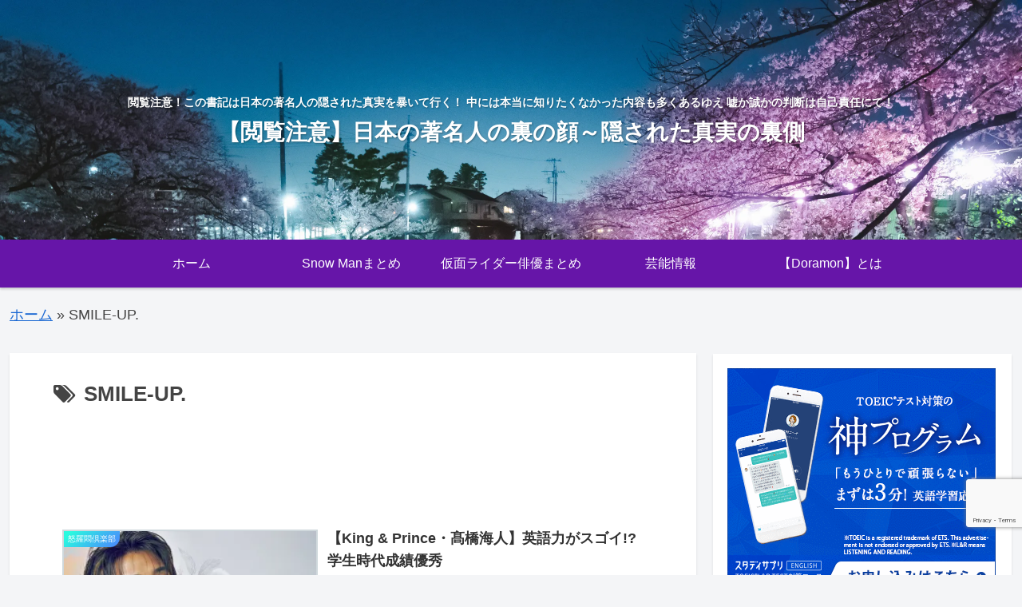

--- FILE ---
content_type: text/html; charset=utf-8
request_url: https://www.google.com/recaptcha/api2/anchor?ar=1&k=6LeE0A0jAAAAACQPPRpaLUbCAhHh2JS61PHkW6aa&co=aHR0cHM6Ly9kb3JhbW9ueHguY29tOjQ0Mw..&hl=en&v=PoyoqOPhxBO7pBk68S4YbpHZ&size=invisible&anchor-ms=20000&execute-ms=30000&cb=ethxe8dm4vub
body_size: 48685
content:
<!DOCTYPE HTML><html dir="ltr" lang="en"><head><meta http-equiv="Content-Type" content="text/html; charset=UTF-8">
<meta http-equiv="X-UA-Compatible" content="IE=edge">
<title>reCAPTCHA</title>
<style type="text/css">
/* cyrillic-ext */
@font-face {
  font-family: 'Roboto';
  font-style: normal;
  font-weight: 400;
  font-stretch: 100%;
  src: url(//fonts.gstatic.com/s/roboto/v48/KFO7CnqEu92Fr1ME7kSn66aGLdTylUAMa3GUBHMdazTgWw.woff2) format('woff2');
  unicode-range: U+0460-052F, U+1C80-1C8A, U+20B4, U+2DE0-2DFF, U+A640-A69F, U+FE2E-FE2F;
}
/* cyrillic */
@font-face {
  font-family: 'Roboto';
  font-style: normal;
  font-weight: 400;
  font-stretch: 100%;
  src: url(//fonts.gstatic.com/s/roboto/v48/KFO7CnqEu92Fr1ME7kSn66aGLdTylUAMa3iUBHMdazTgWw.woff2) format('woff2');
  unicode-range: U+0301, U+0400-045F, U+0490-0491, U+04B0-04B1, U+2116;
}
/* greek-ext */
@font-face {
  font-family: 'Roboto';
  font-style: normal;
  font-weight: 400;
  font-stretch: 100%;
  src: url(//fonts.gstatic.com/s/roboto/v48/KFO7CnqEu92Fr1ME7kSn66aGLdTylUAMa3CUBHMdazTgWw.woff2) format('woff2');
  unicode-range: U+1F00-1FFF;
}
/* greek */
@font-face {
  font-family: 'Roboto';
  font-style: normal;
  font-weight: 400;
  font-stretch: 100%;
  src: url(//fonts.gstatic.com/s/roboto/v48/KFO7CnqEu92Fr1ME7kSn66aGLdTylUAMa3-UBHMdazTgWw.woff2) format('woff2');
  unicode-range: U+0370-0377, U+037A-037F, U+0384-038A, U+038C, U+038E-03A1, U+03A3-03FF;
}
/* math */
@font-face {
  font-family: 'Roboto';
  font-style: normal;
  font-weight: 400;
  font-stretch: 100%;
  src: url(//fonts.gstatic.com/s/roboto/v48/KFO7CnqEu92Fr1ME7kSn66aGLdTylUAMawCUBHMdazTgWw.woff2) format('woff2');
  unicode-range: U+0302-0303, U+0305, U+0307-0308, U+0310, U+0312, U+0315, U+031A, U+0326-0327, U+032C, U+032F-0330, U+0332-0333, U+0338, U+033A, U+0346, U+034D, U+0391-03A1, U+03A3-03A9, U+03B1-03C9, U+03D1, U+03D5-03D6, U+03F0-03F1, U+03F4-03F5, U+2016-2017, U+2034-2038, U+203C, U+2040, U+2043, U+2047, U+2050, U+2057, U+205F, U+2070-2071, U+2074-208E, U+2090-209C, U+20D0-20DC, U+20E1, U+20E5-20EF, U+2100-2112, U+2114-2115, U+2117-2121, U+2123-214F, U+2190, U+2192, U+2194-21AE, U+21B0-21E5, U+21F1-21F2, U+21F4-2211, U+2213-2214, U+2216-22FF, U+2308-230B, U+2310, U+2319, U+231C-2321, U+2336-237A, U+237C, U+2395, U+239B-23B7, U+23D0, U+23DC-23E1, U+2474-2475, U+25AF, U+25B3, U+25B7, U+25BD, U+25C1, U+25CA, U+25CC, U+25FB, U+266D-266F, U+27C0-27FF, U+2900-2AFF, U+2B0E-2B11, U+2B30-2B4C, U+2BFE, U+3030, U+FF5B, U+FF5D, U+1D400-1D7FF, U+1EE00-1EEFF;
}
/* symbols */
@font-face {
  font-family: 'Roboto';
  font-style: normal;
  font-weight: 400;
  font-stretch: 100%;
  src: url(//fonts.gstatic.com/s/roboto/v48/KFO7CnqEu92Fr1ME7kSn66aGLdTylUAMaxKUBHMdazTgWw.woff2) format('woff2');
  unicode-range: U+0001-000C, U+000E-001F, U+007F-009F, U+20DD-20E0, U+20E2-20E4, U+2150-218F, U+2190, U+2192, U+2194-2199, U+21AF, U+21E6-21F0, U+21F3, U+2218-2219, U+2299, U+22C4-22C6, U+2300-243F, U+2440-244A, U+2460-24FF, U+25A0-27BF, U+2800-28FF, U+2921-2922, U+2981, U+29BF, U+29EB, U+2B00-2BFF, U+4DC0-4DFF, U+FFF9-FFFB, U+10140-1018E, U+10190-1019C, U+101A0, U+101D0-101FD, U+102E0-102FB, U+10E60-10E7E, U+1D2C0-1D2D3, U+1D2E0-1D37F, U+1F000-1F0FF, U+1F100-1F1AD, U+1F1E6-1F1FF, U+1F30D-1F30F, U+1F315, U+1F31C, U+1F31E, U+1F320-1F32C, U+1F336, U+1F378, U+1F37D, U+1F382, U+1F393-1F39F, U+1F3A7-1F3A8, U+1F3AC-1F3AF, U+1F3C2, U+1F3C4-1F3C6, U+1F3CA-1F3CE, U+1F3D4-1F3E0, U+1F3ED, U+1F3F1-1F3F3, U+1F3F5-1F3F7, U+1F408, U+1F415, U+1F41F, U+1F426, U+1F43F, U+1F441-1F442, U+1F444, U+1F446-1F449, U+1F44C-1F44E, U+1F453, U+1F46A, U+1F47D, U+1F4A3, U+1F4B0, U+1F4B3, U+1F4B9, U+1F4BB, U+1F4BF, U+1F4C8-1F4CB, U+1F4D6, U+1F4DA, U+1F4DF, U+1F4E3-1F4E6, U+1F4EA-1F4ED, U+1F4F7, U+1F4F9-1F4FB, U+1F4FD-1F4FE, U+1F503, U+1F507-1F50B, U+1F50D, U+1F512-1F513, U+1F53E-1F54A, U+1F54F-1F5FA, U+1F610, U+1F650-1F67F, U+1F687, U+1F68D, U+1F691, U+1F694, U+1F698, U+1F6AD, U+1F6B2, U+1F6B9-1F6BA, U+1F6BC, U+1F6C6-1F6CF, U+1F6D3-1F6D7, U+1F6E0-1F6EA, U+1F6F0-1F6F3, U+1F6F7-1F6FC, U+1F700-1F7FF, U+1F800-1F80B, U+1F810-1F847, U+1F850-1F859, U+1F860-1F887, U+1F890-1F8AD, U+1F8B0-1F8BB, U+1F8C0-1F8C1, U+1F900-1F90B, U+1F93B, U+1F946, U+1F984, U+1F996, U+1F9E9, U+1FA00-1FA6F, U+1FA70-1FA7C, U+1FA80-1FA89, U+1FA8F-1FAC6, U+1FACE-1FADC, U+1FADF-1FAE9, U+1FAF0-1FAF8, U+1FB00-1FBFF;
}
/* vietnamese */
@font-face {
  font-family: 'Roboto';
  font-style: normal;
  font-weight: 400;
  font-stretch: 100%;
  src: url(//fonts.gstatic.com/s/roboto/v48/KFO7CnqEu92Fr1ME7kSn66aGLdTylUAMa3OUBHMdazTgWw.woff2) format('woff2');
  unicode-range: U+0102-0103, U+0110-0111, U+0128-0129, U+0168-0169, U+01A0-01A1, U+01AF-01B0, U+0300-0301, U+0303-0304, U+0308-0309, U+0323, U+0329, U+1EA0-1EF9, U+20AB;
}
/* latin-ext */
@font-face {
  font-family: 'Roboto';
  font-style: normal;
  font-weight: 400;
  font-stretch: 100%;
  src: url(//fonts.gstatic.com/s/roboto/v48/KFO7CnqEu92Fr1ME7kSn66aGLdTylUAMa3KUBHMdazTgWw.woff2) format('woff2');
  unicode-range: U+0100-02BA, U+02BD-02C5, U+02C7-02CC, U+02CE-02D7, U+02DD-02FF, U+0304, U+0308, U+0329, U+1D00-1DBF, U+1E00-1E9F, U+1EF2-1EFF, U+2020, U+20A0-20AB, U+20AD-20C0, U+2113, U+2C60-2C7F, U+A720-A7FF;
}
/* latin */
@font-face {
  font-family: 'Roboto';
  font-style: normal;
  font-weight: 400;
  font-stretch: 100%;
  src: url(//fonts.gstatic.com/s/roboto/v48/KFO7CnqEu92Fr1ME7kSn66aGLdTylUAMa3yUBHMdazQ.woff2) format('woff2');
  unicode-range: U+0000-00FF, U+0131, U+0152-0153, U+02BB-02BC, U+02C6, U+02DA, U+02DC, U+0304, U+0308, U+0329, U+2000-206F, U+20AC, U+2122, U+2191, U+2193, U+2212, U+2215, U+FEFF, U+FFFD;
}
/* cyrillic-ext */
@font-face {
  font-family: 'Roboto';
  font-style: normal;
  font-weight: 500;
  font-stretch: 100%;
  src: url(//fonts.gstatic.com/s/roboto/v48/KFO7CnqEu92Fr1ME7kSn66aGLdTylUAMa3GUBHMdazTgWw.woff2) format('woff2');
  unicode-range: U+0460-052F, U+1C80-1C8A, U+20B4, U+2DE0-2DFF, U+A640-A69F, U+FE2E-FE2F;
}
/* cyrillic */
@font-face {
  font-family: 'Roboto';
  font-style: normal;
  font-weight: 500;
  font-stretch: 100%;
  src: url(//fonts.gstatic.com/s/roboto/v48/KFO7CnqEu92Fr1ME7kSn66aGLdTylUAMa3iUBHMdazTgWw.woff2) format('woff2');
  unicode-range: U+0301, U+0400-045F, U+0490-0491, U+04B0-04B1, U+2116;
}
/* greek-ext */
@font-face {
  font-family: 'Roboto';
  font-style: normal;
  font-weight: 500;
  font-stretch: 100%;
  src: url(//fonts.gstatic.com/s/roboto/v48/KFO7CnqEu92Fr1ME7kSn66aGLdTylUAMa3CUBHMdazTgWw.woff2) format('woff2');
  unicode-range: U+1F00-1FFF;
}
/* greek */
@font-face {
  font-family: 'Roboto';
  font-style: normal;
  font-weight: 500;
  font-stretch: 100%;
  src: url(//fonts.gstatic.com/s/roboto/v48/KFO7CnqEu92Fr1ME7kSn66aGLdTylUAMa3-UBHMdazTgWw.woff2) format('woff2');
  unicode-range: U+0370-0377, U+037A-037F, U+0384-038A, U+038C, U+038E-03A1, U+03A3-03FF;
}
/* math */
@font-face {
  font-family: 'Roboto';
  font-style: normal;
  font-weight: 500;
  font-stretch: 100%;
  src: url(//fonts.gstatic.com/s/roboto/v48/KFO7CnqEu92Fr1ME7kSn66aGLdTylUAMawCUBHMdazTgWw.woff2) format('woff2');
  unicode-range: U+0302-0303, U+0305, U+0307-0308, U+0310, U+0312, U+0315, U+031A, U+0326-0327, U+032C, U+032F-0330, U+0332-0333, U+0338, U+033A, U+0346, U+034D, U+0391-03A1, U+03A3-03A9, U+03B1-03C9, U+03D1, U+03D5-03D6, U+03F0-03F1, U+03F4-03F5, U+2016-2017, U+2034-2038, U+203C, U+2040, U+2043, U+2047, U+2050, U+2057, U+205F, U+2070-2071, U+2074-208E, U+2090-209C, U+20D0-20DC, U+20E1, U+20E5-20EF, U+2100-2112, U+2114-2115, U+2117-2121, U+2123-214F, U+2190, U+2192, U+2194-21AE, U+21B0-21E5, U+21F1-21F2, U+21F4-2211, U+2213-2214, U+2216-22FF, U+2308-230B, U+2310, U+2319, U+231C-2321, U+2336-237A, U+237C, U+2395, U+239B-23B7, U+23D0, U+23DC-23E1, U+2474-2475, U+25AF, U+25B3, U+25B7, U+25BD, U+25C1, U+25CA, U+25CC, U+25FB, U+266D-266F, U+27C0-27FF, U+2900-2AFF, U+2B0E-2B11, U+2B30-2B4C, U+2BFE, U+3030, U+FF5B, U+FF5D, U+1D400-1D7FF, U+1EE00-1EEFF;
}
/* symbols */
@font-face {
  font-family: 'Roboto';
  font-style: normal;
  font-weight: 500;
  font-stretch: 100%;
  src: url(//fonts.gstatic.com/s/roboto/v48/KFO7CnqEu92Fr1ME7kSn66aGLdTylUAMaxKUBHMdazTgWw.woff2) format('woff2');
  unicode-range: U+0001-000C, U+000E-001F, U+007F-009F, U+20DD-20E0, U+20E2-20E4, U+2150-218F, U+2190, U+2192, U+2194-2199, U+21AF, U+21E6-21F0, U+21F3, U+2218-2219, U+2299, U+22C4-22C6, U+2300-243F, U+2440-244A, U+2460-24FF, U+25A0-27BF, U+2800-28FF, U+2921-2922, U+2981, U+29BF, U+29EB, U+2B00-2BFF, U+4DC0-4DFF, U+FFF9-FFFB, U+10140-1018E, U+10190-1019C, U+101A0, U+101D0-101FD, U+102E0-102FB, U+10E60-10E7E, U+1D2C0-1D2D3, U+1D2E0-1D37F, U+1F000-1F0FF, U+1F100-1F1AD, U+1F1E6-1F1FF, U+1F30D-1F30F, U+1F315, U+1F31C, U+1F31E, U+1F320-1F32C, U+1F336, U+1F378, U+1F37D, U+1F382, U+1F393-1F39F, U+1F3A7-1F3A8, U+1F3AC-1F3AF, U+1F3C2, U+1F3C4-1F3C6, U+1F3CA-1F3CE, U+1F3D4-1F3E0, U+1F3ED, U+1F3F1-1F3F3, U+1F3F5-1F3F7, U+1F408, U+1F415, U+1F41F, U+1F426, U+1F43F, U+1F441-1F442, U+1F444, U+1F446-1F449, U+1F44C-1F44E, U+1F453, U+1F46A, U+1F47D, U+1F4A3, U+1F4B0, U+1F4B3, U+1F4B9, U+1F4BB, U+1F4BF, U+1F4C8-1F4CB, U+1F4D6, U+1F4DA, U+1F4DF, U+1F4E3-1F4E6, U+1F4EA-1F4ED, U+1F4F7, U+1F4F9-1F4FB, U+1F4FD-1F4FE, U+1F503, U+1F507-1F50B, U+1F50D, U+1F512-1F513, U+1F53E-1F54A, U+1F54F-1F5FA, U+1F610, U+1F650-1F67F, U+1F687, U+1F68D, U+1F691, U+1F694, U+1F698, U+1F6AD, U+1F6B2, U+1F6B9-1F6BA, U+1F6BC, U+1F6C6-1F6CF, U+1F6D3-1F6D7, U+1F6E0-1F6EA, U+1F6F0-1F6F3, U+1F6F7-1F6FC, U+1F700-1F7FF, U+1F800-1F80B, U+1F810-1F847, U+1F850-1F859, U+1F860-1F887, U+1F890-1F8AD, U+1F8B0-1F8BB, U+1F8C0-1F8C1, U+1F900-1F90B, U+1F93B, U+1F946, U+1F984, U+1F996, U+1F9E9, U+1FA00-1FA6F, U+1FA70-1FA7C, U+1FA80-1FA89, U+1FA8F-1FAC6, U+1FACE-1FADC, U+1FADF-1FAE9, U+1FAF0-1FAF8, U+1FB00-1FBFF;
}
/* vietnamese */
@font-face {
  font-family: 'Roboto';
  font-style: normal;
  font-weight: 500;
  font-stretch: 100%;
  src: url(//fonts.gstatic.com/s/roboto/v48/KFO7CnqEu92Fr1ME7kSn66aGLdTylUAMa3OUBHMdazTgWw.woff2) format('woff2');
  unicode-range: U+0102-0103, U+0110-0111, U+0128-0129, U+0168-0169, U+01A0-01A1, U+01AF-01B0, U+0300-0301, U+0303-0304, U+0308-0309, U+0323, U+0329, U+1EA0-1EF9, U+20AB;
}
/* latin-ext */
@font-face {
  font-family: 'Roboto';
  font-style: normal;
  font-weight: 500;
  font-stretch: 100%;
  src: url(//fonts.gstatic.com/s/roboto/v48/KFO7CnqEu92Fr1ME7kSn66aGLdTylUAMa3KUBHMdazTgWw.woff2) format('woff2');
  unicode-range: U+0100-02BA, U+02BD-02C5, U+02C7-02CC, U+02CE-02D7, U+02DD-02FF, U+0304, U+0308, U+0329, U+1D00-1DBF, U+1E00-1E9F, U+1EF2-1EFF, U+2020, U+20A0-20AB, U+20AD-20C0, U+2113, U+2C60-2C7F, U+A720-A7FF;
}
/* latin */
@font-face {
  font-family: 'Roboto';
  font-style: normal;
  font-weight: 500;
  font-stretch: 100%;
  src: url(//fonts.gstatic.com/s/roboto/v48/KFO7CnqEu92Fr1ME7kSn66aGLdTylUAMa3yUBHMdazQ.woff2) format('woff2');
  unicode-range: U+0000-00FF, U+0131, U+0152-0153, U+02BB-02BC, U+02C6, U+02DA, U+02DC, U+0304, U+0308, U+0329, U+2000-206F, U+20AC, U+2122, U+2191, U+2193, U+2212, U+2215, U+FEFF, U+FFFD;
}
/* cyrillic-ext */
@font-face {
  font-family: 'Roboto';
  font-style: normal;
  font-weight: 900;
  font-stretch: 100%;
  src: url(//fonts.gstatic.com/s/roboto/v48/KFO7CnqEu92Fr1ME7kSn66aGLdTylUAMa3GUBHMdazTgWw.woff2) format('woff2');
  unicode-range: U+0460-052F, U+1C80-1C8A, U+20B4, U+2DE0-2DFF, U+A640-A69F, U+FE2E-FE2F;
}
/* cyrillic */
@font-face {
  font-family: 'Roboto';
  font-style: normal;
  font-weight: 900;
  font-stretch: 100%;
  src: url(//fonts.gstatic.com/s/roboto/v48/KFO7CnqEu92Fr1ME7kSn66aGLdTylUAMa3iUBHMdazTgWw.woff2) format('woff2');
  unicode-range: U+0301, U+0400-045F, U+0490-0491, U+04B0-04B1, U+2116;
}
/* greek-ext */
@font-face {
  font-family: 'Roboto';
  font-style: normal;
  font-weight: 900;
  font-stretch: 100%;
  src: url(//fonts.gstatic.com/s/roboto/v48/KFO7CnqEu92Fr1ME7kSn66aGLdTylUAMa3CUBHMdazTgWw.woff2) format('woff2');
  unicode-range: U+1F00-1FFF;
}
/* greek */
@font-face {
  font-family: 'Roboto';
  font-style: normal;
  font-weight: 900;
  font-stretch: 100%;
  src: url(//fonts.gstatic.com/s/roboto/v48/KFO7CnqEu92Fr1ME7kSn66aGLdTylUAMa3-UBHMdazTgWw.woff2) format('woff2');
  unicode-range: U+0370-0377, U+037A-037F, U+0384-038A, U+038C, U+038E-03A1, U+03A3-03FF;
}
/* math */
@font-face {
  font-family: 'Roboto';
  font-style: normal;
  font-weight: 900;
  font-stretch: 100%;
  src: url(//fonts.gstatic.com/s/roboto/v48/KFO7CnqEu92Fr1ME7kSn66aGLdTylUAMawCUBHMdazTgWw.woff2) format('woff2');
  unicode-range: U+0302-0303, U+0305, U+0307-0308, U+0310, U+0312, U+0315, U+031A, U+0326-0327, U+032C, U+032F-0330, U+0332-0333, U+0338, U+033A, U+0346, U+034D, U+0391-03A1, U+03A3-03A9, U+03B1-03C9, U+03D1, U+03D5-03D6, U+03F0-03F1, U+03F4-03F5, U+2016-2017, U+2034-2038, U+203C, U+2040, U+2043, U+2047, U+2050, U+2057, U+205F, U+2070-2071, U+2074-208E, U+2090-209C, U+20D0-20DC, U+20E1, U+20E5-20EF, U+2100-2112, U+2114-2115, U+2117-2121, U+2123-214F, U+2190, U+2192, U+2194-21AE, U+21B0-21E5, U+21F1-21F2, U+21F4-2211, U+2213-2214, U+2216-22FF, U+2308-230B, U+2310, U+2319, U+231C-2321, U+2336-237A, U+237C, U+2395, U+239B-23B7, U+23D0, U+23DC-23E1, U+2474-2475, U+25AF, U+25B3, U+25B7, U+25BD, U+25C1, U+25CA, U+25CC, U+25FB, U+266D-266F, U+27C0-27FF, U+2900-2AFF, U+2B0E-2B11, U+2B30-2B4C, U+2BFE, U+3030, U+FF5B, U+FF5D, U+1D400-1D7FF, U+1EE00-1EEFF;
}
/* symbols */
@font-face {
  font-family: 'Roboto';
  font-style: normal;
  font-weight: 900;
  font-stretch: 100%;
  src: url(//fonts.gstatic.com/s/roboto/v48/KFO7CnqEu92Fr1ME7kSn66aGLdTylUAMaxKUBHMdazTgWw.woff2) format('woff2');
  unicode-range: U+0001-000C, U+000E-001F, U+007F-009F, U+20DD-20E0, U+20E2-20E4, U+2150-218F, U+2190, U+2192, U+2194-2199, U+21AF, U+21E6-21F0, U+21F3, U+2218-2219, U+2299, U+22C4-22C6, U+2300-243F, U+2440-244A, U+2460-24FF, U+25A0-27BF, U+2800-28FF, U+2921-2922, U+2981, U+29BF, U+29EB, U+2B00-2BFF, U+4DC0-4DFF, U+FFF9-FFFB, U+10140-1018E, U+10190-1019C, U+101A0, U+101D0-101FD, U+102E0-102FB, U+10E60-10E7E, U+1D2C0-1D2D3, U+1D2E0-1D37F, U+1F000-1F0FF, U+1F100-1F1AD, U+1F1E6-1F1FF, U+1F30D-1F30F, U+1F315, U+1F31C, U+1F31E, U+1F320-1F32C, U+1F336, U+1F378, U+1F37D, U+1F382, U+1F393-1F39F, U+1F3A7-1F3A8, U+1F3AC-1F3AF, U+1F3C2, U+1F3C4-1F3C6, U+1F3CA-1F3CE, U+1F3D4-1F3E0, U+1F3ED, U+1F3F1-1F3F3, U+1F3F5-1F3F7, U+1F408, U+1F415, U+1F41F, U+1F426, U+1F43F, U+1F441-1F442, U+1F444, U+1F446-1F449, U+1F44C-1F44E, U+1F453, U+1F46A, U+1F47D, U+1F4A3, U+1F4B0, U+1F4B3, U+1F4B9, U+1F4BB, U+1F4BF, U+1F4C8-1F4CB, U+1F4D6, U+1F4DA, U+1F4DF, U+1F4E3-1F4E6, U+1F4EA-1F4ED, U+1F4F7, U+1F4F9-1F4FB, U+1F4FD-1F4FE, U+1F503, U+1F507-1F50B, U+1F50D, U+1F512-1F513, U+1F53E-1F54A, U+1F54F-1F5FA, U+1F610, U+1F650-1F67F, U+1F687, U+1F68D, U+1F691, U+1F694, U+1F698, U+1F6AD, U+1F6B2, U+1F6B9-1F6BA, U+1F6BC, U+1F6C6-1F6CF, U+1F6D3-1F6D7, U+1F6E0-1F6EA, U+1F6F0-1F6F3, U+1F6F7-1F6FC, U+1F700-1F7FF, U+1F800-1F80B, U+1F810-1F847, U+1F850-1F859, U+1F860-1F887, U+1F890-1F8AD, U+1F8B0-1F8BB, U+1F8C0-1F8C1, U+1F900-1F90B, U+1F93B, U+1F946, U+1F984, U+1F996, U+1F9E9, U+1FA00-1FA6F, U+1FA70-1FA7C, U+1FA80-1FA89, U+1FA8F-1FAC6, U+1FACE-1FADC, U+1FADF-1FAE9, U+1FAF0-1FAF8, U+1FB00-1FBFF;
}
/* vietnamese */
@font-face {
  font-family: 'Roboto';
  font-style: normal;
  font-weight: 900;
  font-stretch: 100%;
  src: url(//fonts.gstatic.com/s/roboto/v48/KFO7CnqEu92Fr1ME7kSn66aGLdTylUAMa3OUBHMdazTgWw.woff2) format('woff2');
  unicode-range: U+0102-0103, U+0110-0111, U+0128-0129, U+0168-0169, U+01A0-01A1, U+01AF-01B0, U+0300-0301, U+0303-0304, U+0308-0309, U+0323, U+0329, U+1EA0-1EF9, U+20AB;
}
/* latin-ext */
@font-face {
  font-family: 'Roboto';
  font-style: normal;
  font-weight: 900;
  font-stretch: 100%;
  src: url(//fonts.gstatic.com/s/roboto/v48/KFO7CnqEu92Fr1ME7kSn66aGLdTylUAMa3KUBHMdazTgWw.woff2) format('woff2');
  unicode-range: U+0100-02BA, U+02BD-02C5, U+02C7-02CC, U+02CE-02D7, U+02DD-02FF, U+0304, U+0308, U+0329, U+1D00-1DBF, U+1E00-1E9F, U+1EF2-1EFF, U+2020, U+20A0-20AB, U+20AD-20C0, U+2113, U+2C60-2C7F, U+A720-A7FF;
}
/* latin */
@font-face {
  font-family: 'Roboto';
  font-style: normal;
  font-weight: 900;
  font-stretch: 100%;
  src: url(//fonts.gstatic.com/s/roboto/v48/KFO7CnqEu92Fr1ME7kSn66aGLdTylUAMa3yUBHMdazQ.woff2) format('woff2');
  unicode-range: U+0000-00FF, U+0131, U+0152-0153, U+02BB-02BC, U+02C6, U+02DA, U+02DC, U+0304, U+0308, U+0329, U+2000-206F, U+20AC, U+2122, U+2191, U+2193, U+2212, U+2215, U+FEFF, U+FFFD;
}

</style>
<link rel="stylesheet" type="text/css" href="https://www.gstatic.com/recaptcha/releases/PoyoqOPhxBO7pBk68S4YbpHZ/styles__ltr.css">
<script nonce="4MbQAw9xhXEw-t4riCJquw" type="text/javascript">window['__recaptcha_api'] = 'https://www.google.com/recaptcha/api2/';</script>
<script type="text/javascript" src="https://www.gstatic.com/recaptcha/releases/PoyoqOPhxBO7pBk68S4YbpHZ/recaptcha__en.js" nonce="4MbQAw9xhXEw-t4riCJquw">
      
    </script></head>
<body><div id="rc-anchor-alert" class="rc-anchor-alert"></div>
<input type="hidden" id="recaptcha-token" value="[base64]">
<script type="text/javascript" nonce="4MbQAw9xhXEw-t4riCJquw">
      recaptcha.anchor.Main.init("[\x22ainput\x22,[\x22bgdata\x22,\x22\x22,\[base64]/[base64]/[base64]/[base64]/[base64]/[base64]/[base64]/[base64]/[base64]/[base64]\\u003d\x22,\[base64]\\u003d\\u003d\x22,\x22w5Epw6xkw6LCocOBwq84w5LCkcKHwqnDjcK7EMOew7oTQWhmVsKpQmnCvmzCnwjDl8Kwc0AxwqtEw6UTw73Chjpfw6XCsMKmwrctE8Ojwq/DpBMrwoR2dXnCkGgKw5xWGCJURyXDkBtbN0thw5dHw5Jzw6HCg8OFw7fDpmjDuzdrw6HCk05WWD7CicOIeTgLw6l0TQzCosO3woTDmHvDmMK9wrxiw7TDicOcDMKHw5oAw5PDucO1QsKrAcK+w6/CrRPCgcOKY8Knw69Qw7ASRsOww4MNwpw5w77DkTfDpHLDvTVKesKvbsK+NsKaw5YPX2UwDcKoZRbCnT5uD8KxwqVuDyYpwrzDjH3Dq8KbYcOmwpnDpU/DjcOQw73Cm0gRw5fCq1rDtMO3w4tYUsKdE8OAw7DCvUR+F8KLw4cBEMOVw6F0wp1sG0howq7CssOKwq85cMOGw4bCmRFHW8Oiw6EWNcK8wrVVGMOxwqPCtHXCkcO5TMOJJ2XDnyAZw5XCol/[base64]/DtiEtw5Ykw7NHwqnCkjYOw54OwpxNw6TCjsKpwqtdGzFkIH0jP2TCt23CisOEwqBpw5pVBcO/wq1/SB1Yw4EKw7bDtcK2wpROHmLDr8KKD8ObY8Kaw5rCmMO5F2/DtS0LAMKFbsO7wozCuncmPDgqOcO/[base64]/Cky/DnsOUw5fDgcKaXMO9FcO/w5tEwo0WMFJXa8O1K8OHwpsoaU5sCVY/asKIJWl0dgzDh8KDwqcwwo4KMhfDvMOKSsOJFMKpw67DkcKPHBFCw7TCuzdWwo1PBcK8TsKgwozCtmPCv8OVd8K6wqFIZx/Ds8OKw7Z/w4Enw5rCgsObQMKNcCV0eMK9w6fCi8OtwrYSScOXw7vCm8KSVEBJUMKPwrgwwpYYRMOaw7wDw4keccOhw5kowqVaJ8Kewokgw5vDnwDDkXjClMKBw5YXwoLDgSjDrFxbTsK0wqBywp7DtcKaw7DCu0/DpsKjw4MmYTnCk8O7w4rCt0nCiMO0wojDvTPCpcKbX8OMX0I4JW3Dk0nCk8OFXsKPFsK1TGoybAhsw6AuwqXClcK2GsOBNsKqw5pSZCRQwqV/CQfDlBxeO2zCng3CvMKRwoXDh8OQw7NoAFbDuMKfw6nDiEkpwrw6VcKzwqPCii/[base64]/DmkAPSMOrwq56wovCg2bCgMOzw4V4QMKIbn5RB2Ynwr/CpsOvBcKSw4/[base64]/ChQnCriR7McKawqDClsKSw6zDi8OAw47DosK+w57CqcKnw6Rjw6BWI8OiRsK/w4hqw4LCvC9GAXc7E8OjNwR+S8KdEwvDjwBPfXkKwrPCs8OOw7DClMKlQMOVUMKpU0Vqw5JWwr7Co1IUXMKoeHfDvVnCoMKBKGjCiMKqIMO9bSl/[base64]/DthHCi8OEBRg6w4vCmsKGeS4xw47CosOYw7IPwrXDuMOyw7TDtmZiWHbCmiUfwp/DvMOQJwbCq8OgQ8KbDMOYwp/[base64]/ChsKmw68OwoYhJwdPw5HCucK4w7DDrsK+w4PChA8ZB8OAYjfDnjYew5nCjMOBSsOIwrrDphPCkMORwql6Q8KGwqfDtcOUWgwNZ8Kgw7vCuXUseUN2w7DDjcKPw4E0RDLCicKdw4zDisKdwo/[base64]/Dvj/DuMOtfnAEwqE2PEHCmScRw5fDpE3Dr8KdWyfCs8Kew68UJcOZO8OSYkTCjhwSwqbDgR3Cv8Kdw6LDi8K6GHl+woJ5w7Y0J8KyPMO7wq3CiGVfw6HDjxpOw7jDs1XCo38NwpgEacO/ScKzwqwSBTvDvS4RAsKhI1PDn8Kjw7Znw41Jwqksw5nDrsKPw4fDgn7Dn1AcCsOOSFB0SXTDulhtwqjCowjCjcKTQh8Nw6piFl1ewoLCl8OGOBfClWU3CsKzDMKjUcKeSsOcw4wrwqvDtnoVYWnCg3zCsnXDh3xMU8O/w5R+JcKMJ14Rw4zDr8OkHUUXYsOYJsKLwo/Cpj3CghkvMmZ6wp3CnWjDnmzDnHZ1LjN1w4PCtmHDr8O6w5APw7JfcmQww54TD29QC8OTw48bw4MHwql9wrvDosORw7jDoBvCri/DrMOVWl1bHSHCgMOUw7zCr17DsXBZQAbDucONa8OKw6tsTsKIw47DvsKZAcOuIsO4wrA1w6BJw7lBwp7CnkrChk0iT8KBw4Rjw7wICktEwpkAwrjDrMK4w4jDlkF7QcK7w4fCtmRWwpTDosOVbMORQnPCvC7DinrCkcKLXkrDvcOxdsOHw4F/SUgQchDDrcOvGC/DiG82IBN8DVzCo0nDlsKqOMO9eMOQZibDkWvCiCHDo315wooVQMOWfsOdwovCgGlEFH7Ci8K2awlxw5Atwr8Mw41jcA42w68XE13DoRnCpU4IwoPCn8Ofw4Flw6/Dk8KnbzAcDMKHVMKiw7xOFMKmwod9DyMrw6fCoCwiX8KGWsK3PsOKwoEKZsKXw57CuwAxGhstU8OKGMKLw5UXNW/DkGggAcOPwpbDpH/[base64]/Cp8OqPC4Cw4TDjiEbZQHCt8O4O8O5C10LW8KMBMK/[base64]/OQPCq8OTRsKhwprDgC/DpsO/YsK9Cw5RNwMnK8KMwqzDsHXCm8OFKsOUwpPCgF7Do8Orwoodwrc1w7oxFMKQKATDj8KPw7zCg8Ojw5AAw5AICkDCskMAGcOrw63Dqj/DmsOoU8KmNcKqw594w77DtV7Cj056EsO1WcOFJRRoFMOuIsOwwoQoacObZmDCkcKbw5XDtcONbUXDqxIsX8K+dmrDtsOpwpRfw6ZrfigffMOnAMKpw5/DuMOtw7XCosKnw4rCiSPCtsKkw65tNgTCvnfCpMKBSsOAw4/[base64]/DhMKrw7XDkxRnwpvCgcKEf8K5JsKsw6fDocOTW8OTcS4tXwjCqzR0w6o+w4LDnQ7CuhPCkcO8w6LDjhXDssOMeg3DmwViwpF8LMOIOgfDln7ClChBCcO4VwjDtSwzw6zChxRJw6/CrTfCol18woZ3SDYfwrkhwqBFZi/Dl39iJcOOw5kPwr3Di8O/G8OaScKcw5jDmMOkTHFPw6rDncO3w5Yyw4zChUXCrcOOw65VwpRGw7HDrMO4w7M6bBzCpj8WwpUaw63Dl8O7wrcRfFVgwoxzw5jDvw/Ck8OMwqw0w79/wpkDcMKKwrbCt3FRwok9fkU5w4bDqXrCgCRTw4MTw7rCiADCrjXDvMO4w69ZbMOuw7DCsA0HNsOQwrgiw79yT8KFYsKAw51lXBMMwrw2wrYOEhJjwpEhw5ZPwpALw5AKIDUtaQNGw58hBjFqZcOmVG3CnX9hP11Zw5VHPsKfd1vCo3PDlAMrci3DjMKAw7FWbXjDiX/DlG3CkMOKOMO8TMOtwoNkHcKbTsKlw4cKwoDDoglawqsvEcOwwoLDhsO6a8O5YMKtTknCqsORa8O0w48wwopRZEQ9RMKcwrXCiF7Dp1rDj0DDuMO4wolSwr17wp/CqXtsCVBPwqVBWR7Cli44YAbCqxfCgS5lVhAtKgvCo8O0AMOtacKhw6HClDrCg8K7BcOew4tnUMOXZAzCkMKOJ1lKE8OZLGLCu8OjezLDlMKIwq7DjMKgGsKDbcOYYwQ9RzDDi8KqZRbCmMKTwrzCocOqfXjDvioUCcK+C0PCvMOUw40jKMKdw4xoEMKNMsKuw6/[base64]/Cv8O2w5/Ct8KrD8Oiw4nDsR/Dp8OVwqTDvzUXKMO7w5dfwrYlwohpwpkAwrYxwq02HVJdIcOTZcOHw48RfMK7wr3CrMKCw4bDu8K4QsOuJBTDrMKtXShYDsOLfTbDh8K8YsKRMDpiTMOmX3gHwpzDmCEAfsKjw7kgw57Ct8KNwp7CncKbw6nCjzfCj3nCl8KXI3URbzZ/wpfCnxPCiBzCsXbDs8KUw4g6w5k+w5JqAWp+LkPDq3gJwr4UwphSw5rChBLDtzHDv8KQPVRcw5DDkcOfw6vCrg3CtMKeesOGw4RIwpEpcBFCXsKYw6LDgcOzwq7CicKCacOeYj3Cmhh/wpzCp8O4HMKEwrpEwqBSHMOjw51ERVTCosOQwpRDUcK7CDjCt8ONan9wKiVBW23Cu2MiL0vDqsK2JmVZTMOHXMOyw6DCiGzCqsOmw4gZw4HDhD/CosKvMF/CjMOZXsKmDmTDnn3DmVNnwqVmw4tQwojClmbDicK1WH/DqsO6EFTCviLDkk0Hw5/DghwNwo4gw6HCuW0IwoUsZsK7WcK8wrrDjWYEw7HChsKYZ8Oww5suw7gGwofDuRYjGA7Cm3zDqsK8w67DkV3DtisXWAFhMMKdwqxwwq3CocK2w7HDlQ7CvC8kwrsedcKewqPDh8Otw6LChARwwr5/NMKMwofCgcO8elwswoUwBMOHZMKcw4x6RBjDslgUw5PCtcOcZlMtfmnCj8K+McOOwq/[base64]/[base64]/wqHCv8OqDcOKw5TCugUUwo9Uw5EgRQhhw6DDtMKewoXDkx7CrsOcP8Kgw6cwd8OfwqJgA1nClMKDwqjCtAHCvMK+aMKGwpTDg2jCmsK9wo4awrXDvz1wahsrUMKdwpsXwrTDrcK4MsOPw5fCucKxwqnCnsOzBxx/BsKqAMKYcyYaV1rCrDwLw4ApTgnDrcO5MMK3d8Kdwqpbw63CpG8Cw4TCicOnO8OADFjCq8KhwrdWLlbCksKRGHRXw7dVU8Kew6Vgw5bCiRfDlAzDgBXCncOzLMKPw6bDtgzDqsOSwqvDmW9TD8K0HsO8w5nDkUPDmsKfR8K+wobCiMO/fEgDwoHChGTDui3DsXdDbcOQXU5YJcKaw5jDvMKmSQLChBLDiwzCicKNw6BowrkQYMKYw57DvMOTw5cHw4RpD8OtB1oiwosrbmDDqcKLTsODw7fCi2YgMC3DpirDnMKcw7jCvsOpw7LDqHd+w7rDjmLCp8Kyw7E0woDChQFWesKKDcO2w43DucOjIy/DqGhxw6TCvMOEwo91w47DiVHDocKUXDUxaBJEVBsgf8Kew7rCsUN2NsO9w5cSW8Kac2bCnMKbwojCusO3w69fEC1/[base64]/DmmtQwrhxwrLCnhttw4PDvW4wQR3ChsOkwok6WMO7w6DCrsOowo16dHvDqX8TM24pB8Oja0dGX1bChsOHVCFUWFNvw73CgsOzwpvCgMOfejk0D8KSwo4GwqkYw5rDkcKlES7DlydCQ8O7Vg/Cp8KlKEXDu8OfDMOuw7powpfChQvDsgzDhD7Dl1jDgEzCp8K8bSwyw48pw6YWE8OFTsOIZX4JGCrDmCTDqQvCk1PDpjTClcKxwp97w6TCkMKJSA/CuhbCtcODBhTCjBnDlMKVw7kOSMKYHlAyw6zCjmPDpw3Do8K0asO0wqjDuTlGQGXCvQzDhGPDkHIAZjvCnMOHwp1Vw6DDvsKqWzfCmyB5bzTClcKLwr7DtBHDt8OTRFTDr8KIHlZ3w6d0w5rDh8K+Z2/CrMOJEUwGYcKeYgbDoDfCtcOxK13Dq24kFcK5wpvCqsKCesOCw63CvCVNwp1sw6pyLR/DlcOXD8KLw6xVOhU5AR9Vf8KhICgbSRfDviQIGyhlw47CmTfClsOPwo3DksKXw7UtHmjCg8KQw5xOTCHDmsO1ZDtMwo8IVmxkJMOXw5vCqMKSw7lswqomHCrDhW5KQ8OfwrFgWMO1w58FwqBqM8Kmwq4rMCQ6w7l4NsKiw5F/[base64]/RlpMwr0fw5HDosKAw6A0OGBgM295wpvDj3PDs0YWM8OMBRDCnsKqTE7DmQfDtcKXQgJcVsKFw57Dmkcyw7TCg8KNdsONw6DCssOiw78aw47DicKvZBTCnFkYwpXDncOew6kAIV/[base64]/DmcOwNsOOR1tzwrjDpMKfcTsOwrExa8OGw7zCgQPDtcOUdRPDl8Kyw7/Ds8Kgw7IZwp/DgsOkTWxVw6TCvm/CvCfCrGEFZRExb1ofworCkcOlwqY7w7bCg8KbaFXDgcOBXxvCmXvDqhLDkQt8w6Iyw6zCnDJLw6vCtRJiKFHChAY8Qm3DnB4+w7zCmcOiCcOfwq7Cn8K7LsKcLMKOw4JVw7NgwrbCqBXCgCktwq/CvAhPwrbCniTDpcOMJMObSnJ0B8OCDCJCwq/CvsOaw4VzTMKqRELCrSXClBXCmcKMCyR5X8Ofw4PCqy3Co8OPwoXDuXxpejzCl8O9w4nDiMO5wrzCjExjwqfDq8KswqZdw710w4gbAQwBw67DicOTNwDDo8KhQS/DphnDhMOxNxNIwoddwodZwpdqw4/ChVsJw4ckMMOxw6gtwrbDlgRresOXwqTDvcK4JsOwVVB0bWtHcizDjcOcQcOxNcONw74tNsOxBsO0O8K3EsKWwqjCtAzDhihheAPCj8K2UTPCgMOJw6PCmcOHfhTDjsOrXB1FHHPDsW9bwobCoMKxL8O0QcOawrPDg1/DnWZLw6/DssKwOTXDul96VQTCtksoFCBraXHChUpywoY2wqUhbS10w7VwPMKQesKUIcO6w7XCrsKjwoPCgX/[base64]/TcOywrxww7/DrgRVwp5pwpoEwoB0wppMecOhMEdrw7xRw710Ug3DiMK1wqvCiR0HwrlMcsKqworDocKlciAuw6XCql3ChgPDrcKwbiMQwrHCq1Mfw6XCsl9sW2rDkcOXwoAZwrvChsOVwoYFwrMAUMOxw5DDiVTCvMOtw7nCucO/w6cYw4tTNWfCgjJpwohow65sBh7DgwAuGcOTQElodwfChsKSw7/CsCLCrMKOw70HAsKyJ8O/wpM9w47CmcKcTsKawrhPw4EiwotefivDiBlowqgVw58NwrnDl8OMD8Oiw4LDuzQfwrMwHcO0H07CnwMVw643FxhPw7/CkQBhAcKWNcOdW8KOUsKAek3DtRLDqMO6RcKRNwjCr2rDmMKXE8Ohw5V/[base64]/BMKtwpnCr8Knw4Ygw5/DgcKTEA/ClMOPwrF6wrHCv2HDmsOBNT7Cv8KOw6EUw5YhwpPCrsKawpsew6DCmkDDpMOBwqVEGj3CvsK8T23Dvl4dLmnCrMOxJ8Ked8Onw4h/[base64]/DoMOpHsKEVcKQeWLDu0nCu8Kaw4/DrXkwwpZfw53DpMOgwrBhw7HCucKAB8KoX8KjD8KtZVvDpHdPwqDDiGNpdyTCqMOoVkFWPsOCN8Kzw69qHW7DksK2LcO9WR/DtHbCocK5w6fCvG5fwrghwp5ew7jDrS7Cq8K6Kx4iwo83wqHDlsOHwrvCj8O5wqhzwq/[base64]/[base64]/DpsOuWTTDhsO1UsOuwqTCsMOGbcKhM2knUzHDl8OEQcKmfF1vw4/CmwUnJMOdOiBkwrLDjcO5ZX/CocKzw7RNG8OIbMO1wqpcw7V9QcOkw547EAJbSC0sM1TCncKsUcKgG2XCqcKfc8KwGyEhwpDDu8O4S8OPJwXCrsOuw7YEI8KBwqNzw6wrfDpNEcK9BgLCgl/CvsOlLMKsMwfCp8Kvwp9/[base64]/DuX3DuMOVw7p2AFzDsyPDtcKLZ3LDkm5DI2EqwqYWKcKnwr7CgsKucsOZBxh7PDZkwqUTwqXCo8K6e0BId8Orw6MDw7YDWDRPLUvDncKrFiU9fCHDkMOJwprDiXXCh8OxYjtOBgHDqsOwKwTDoMOLw4DDiCTDpC4uXMOyw4hyw5PDmCI/wonDulh3c8Onw5dkw5Nxw616SMKOY8KfAsOZZcKmwqIHwrI0wpE3XsOkHMObBMOTwpzCuMKvwp7DpUBXw7zDk2MdKcOVesKHTcK3UMOTKzotWsOXwpDDiMOFwpfCk8K/SXZuXMOVQGF/wq/[base64]/CnRLCpBHCk8Klw58uMxHCti/CgxvCmMOdM8Oew5BUw5QAZ8KbVE9/w5BbU2pTwqzChMOiWcKNEwTDlGrCrcKSwqDCuAB7wrTCo1nDikcGOgjDsGk/ZUfDtsOuLMO+w4QOw7oww78HMTx/CmfCrcKLw6nCpkxDw6DCpj/DmkrDucKMw4FLDCswTcONw5bDlcKKBsOEwolPwq8mw6tfOsKAwqlhw4U8wqdfIsOlBCFrfMKww4JlwqfDqsKBwrAQw5TClz3DqD7Dp8O+IFk8McK4K8OpDBAvw5JPwqFpw6Y/[base64]/[base64]/Cq8O2M3M3aMOYdiYdwpMCwrUDwoYxecOgNXLDsMK6w6A2WcKkdzd2wrIswqPCiUB8W8OwHlLDscKwLR7CscOJHDF/wpRmw4IAV8KZw7fDu8OpA8O/XTEfw7/Dt8KAwq4LHMKuw4h/w5zDrztyasOeewnDo8OvdwLDrWfCsGjCvsK2wrfClMKCACHCrMOzDiEgwr8bJTtzw4AnSlzCgh7DnGIvKcOdZMKLw7HDmXzDicOPw4/DqGnDsFfDnGXCv8K6w54/w4ogL3wUPMOIwoHCtQPChcOSwoDCkQFRGG4HSzvDtnxuw4DDlHVswo5yd1rChsOqw6nDm8O8E17CnxHCkcOPLMOjYHokwr/CtsOTwoPCq2gRAsOxCsOowprCmnTDujvDrmTCmgfClTFaFsK8L3lePS4ewrBdP8O8w6E8D8KDXhUeVjDDmhrCpMKzNRvCnBMYecKbLnTDt8OhF3PDp8O5fMODbiR7w7TCpMOaRyzCnMOafU3Ck2c/wplvwqRPw4c3wqILw4wWfTbCoHXDvsOCXXtMPwbDpcKbwokpcXPCk8O/TCHChjfDl8KyfcK8BcKEHcODw6RgwrjCoH3CthbCqzo9w4TDtsKxDAp/w71NS8ORDsOmw69xOcOCY11tZkFfwpUANxnCqi7CucK1bGvDtMKiwpXDmsKeOWE5wqfCicOSw4DCtlnChTMvZHRPEcK1IcOXCcOmdsK2wqFCwpHDlcOKccKgVF7CjjMpw65qWcKowqjCocKLwp8Bw4BANEjDqnjDmTzCvmLCmwoSwoY3LGQuMCA7w4s/ZcKdwrDDh0LCusOyVGvDgSLCpx3DgGNWTxwxe2pyw4t8V8OjR8K+w7kGcnnDsMKKw4vDjwXCp8OZUAVLOTTDosKRwoEfw7swwpHDq2ZXRMO+E8KENVLCvGtuwo/DkcOpwr1xwrlcX8Okw6pdwpogwrpGScKpw7XCu8KhDsOZVlTChDc5wqzCqgbCssKjw7ELQ8KZw47Cp1I/Q1rCsjxEKBXDsGZrw5/CiMOiw7J+VWsVBcKYwqHDhsOKZsK9w4sNwrQRTsOuw6QnbcKuLwg2dmZNwrbDrMOhwpHCr8KhAgQww7QuSMOKMhbDkD3DpsKww48lVkIUwqo9wqksJsO0b8Oww7ohZFxHQ3HCpMOlRcOoWsKfEMO2w58NwqUHwqDCtsK5w5A8F23CtcK/[base64]/KBo2w6PCrcKgwrlpwrt2BsKLFcOoaMOyw7JfwoLDnjfCv8OEHhLCiUvCpcKUZgfDl8OuS8Oqw4nCgsOuwqtzwrpZY1PDssOgIjtKwpHCmTrDrnDDnVsdOANyw6zDknk+K2LDrm7DoMOKdj9ewrZhHyghfMKZf8OCM3/Cl3jDl8Kyw4YhwoRGVURxwqISw6DCtiXCmWUDF8OSCiIMwp9yPcOaCsOXwrTCvjVJw65Jw4/DmBXCoVLDs8K/amfDj3rCjV11wrkLYXfDn8ONwoAiCcOow4vDlXfClkvCgwZ5A8OXasK/[base64]/CrcOJw6McMsO4YT0PwqlAXMOQDiJZw43CucKsw4/CpsK+w6UVa8OHwrfDrhbDrsOcA8OPDy7DoMONdWPDtMKKw4lcw47Cn8KKwpBSaBzCtMObVz8qwoPDjypkwpnDiB5hYlF+w4VVwpcTQcOSPl3Cn3nDgMO/wqvCjABuw7vDnMKow7/CssODUsO0Wm3CsMKbwprCnMOfw6lJwrvChToCc2x9w7fDi8KHCB0QF8Khw7hldmLCrsOjCGXCk0Vvwp1swpR6w7J0DhUew5vDq8KkEzHCoRkew7/DoU5jbsONw6DCjsKZwp88wpokD8OyMG/DoCPDgBwRKMKtwpUZw67DnSBOw4JNa8O2w7fCnsK1UwfDlHRdwrLCiUl0wpJIalvDkx7CtsKkw6LCt3DCqDHDjSpaesKjwpTCk8KWw6zCjjs+w43Dg8OQVAnCrMOgw7bCgMOxejEvwqbCug0EP3gHw7LDusORw4zCmB1VaFjDgwDDrcK/[base64]/QMOUw7XDkjUEw4HDssOvw50Lw6DChFkiH8O3TMKdF2/Du8K2R2x3woNIWMOsKX3DlkNowoUdwqIbwo94fF/CuAzCkCnCtQHDm3bCgMO8KCZpXDU7wrnDkkM1w4bCssOyw5I2woHDisOPf2gDw4EqwplcYsKTCiPChE/DlsK/YU1mAUnDkMKTcCDCmFk2w60Cwr0xCA9oPkbDq8KrYyTDrsKzRsOobcOzw7UKR8KhUUU+w4TDr3XDtREOw7kyZghXwqtqwofDoAzDhBcgBmEpw6HDg8Kjw7U7wr8aCsKqw61+w5bDjsOjw4/[base64]/CkcO3w4DCvsKCaWRVwptdRCl2w6nDvVXCsFMZZMOpJHPDp13DjcKxwozDlSwIw4LCg8Kow7ImS8OuwqTDnDDCmFfChjQnwq3Dr0PCmXUWKcOmDcOxwrfCpSHDnBbDi8Kaw6UHw5tLCMOSw5IHw7kJOMKMwrooJMOjSHxlB8OVBsOlVgZxw7A/woPCjsOCwpdkwrLCpBXDqy1CcEzCpj7DnMOkwrV/wobDsTPCqTIewprCu8KCw6jCvA0OwrzDmXvCkMOgGMKJw7XDn8K5wqfDiFAWwo1Awo/ChsK2H8KIwpzChBIWASxdRsKtwqNmTAd/[base64]/CiMOTH1tRwr1iw7Ylw5QMwqULNsKxwo5BS2FkRlDDrhVHJUh7w43ClB4lEUTDoUzDgMKuA8OtSXfCi3t6AsKqwrHDswwRw7DCtw7CsMOzcMK6M2Z8YMKGwqxJw7MYa8OWA8OiPSTDn8KSTHQHwpDCmCZwD8OWw6rCq8KLw4/[base64]/YjDDq8K7BMOQJhXCqTUnw7HDtMK4BMKSwoHClxPCmMKXFVDDimMEw4pcwo8bwo0cVMKRNnotDTADw5ZfG3DDm8OGWcO/wrrDksKFwrhXAw/DpEfDr197fA3DncOTNcKiwpo9XsKvbcKgS8KAwrgOViIwKBPCkMKGw5Q0wqHCvMKpwowzwphmw6pYEMKTw4YmV8KTw60jQ0nDiwRSBGjCt33CoCMjw63CtSnDj8KIw77CnCRUa8KIS3E9LMOgR8OOw43Dj8KNw7Imwr3CrcOFexDCgHccw5/DuTR5bsKjw4NZwqbCrCrCg1ldLDchw5vDosOBw5xLwqIlw5bCn8KoMQDDl8KRwoATwpIvMMO/Yx/CtcO7wr/CqcObwrjDhGkNw7/DojY+wr0OUDfCicOUBhNoWSY5G8OHfMO9BmwgN8Kow5rDlGt+w6sLEFPCkTRtw7zCiVbCg8KHCzojw6/DnVNRwrXCqCtJZWTCnUnDnwLCtsOLwo7Dt8O5SSbDolzDgsOqORV0wojDn3Fkw6glDMK3bcOeAE0nwplDYsOGPC4swp8cwq/Du8OzFMOGdSfCryrClgzCsDXDpsKRw63CpcOXw6JpJ8O5MXdgaEkpJT7Cl2fCqQXCjH7Dt3UHJsKeNMKdwozCq0bDpWHDhcK5GRjDosKPC8O9wrjDvMOmSsOXG8KJw7k7NBolw7fDlyTCr8K3wq/DjDXCqH3Clh8Zw4jDqMOFwrRHJ8K+w7nCj2jCmcOPYVvCqcOzwph/Qh9+O8KWEXU7w6N1asOewp7CgsKHcsK1w4rDpMOKwq/DmB0zwq9DwpBYw4HDvsO0WUjCkVvCq8O2bD4cwoxmwop/aMKPWBtmwojCqsOAwqo9LQd8SMKpRMKFa8KGZDI2w79Hw5sEQsKAQcOKKcOlfsOQw49Vw5LCq8K+w73Dt1s/PsOXw5sPw6/[base64]/CtsKdDsKYXzvCtsO7w7fCjcKww7/CgsK6w7rCqDjDtMK9wqMPwprDk8KjKXbCiw9zdMO/wqTDo8OMw5lew6JPDcKmw5RgRsKlbsOuw4DDgj0Two3DjsOHWsKDwp1aIUAywrplw7XCocObw7/CvhrClsOadBbDrMOTwo/Dmmg+w6R0w6JKesKbwoAMwpfChyIbXmNvwonDnmDCmlcFwoAAwrzDtsKTJ8KOwoErw4BCXcOuw5BnwpEQw6LDrEjCjcKswoBDCghjw4EtPQ3DkiTDpEtfNC0/w71qBX5wwrUVGMKmbsK9wqHDm2nDk8Kiw5jDhMOQwrMlaQPCgBtaw60rYMOAw57Ch2NlW2fCgMKIPsOtKQItw6vCm2rCjk9rwqBEw4/Cu8OYeDd3BE9SdcO5c8KncMKZw7XChcOZwqcAwrEADEHCgMOABw0bwr/[base64]/DjcOPGhfCtlrCrMO3ImrDhcO9w6vCih9GBsOYZBbDhsKgbMO/XMK0w78wwp9IwqfCscKjwqbDjcKUwogAwq3CkMOrwpPDkWrDsFlKXwZmUWlAw6hkesOVwoNCw7vDukA0UG/[base64]/CqMKBw5ldTjzDkBpcbH4bwqfDqsOkEMOtwrDDsChPw7ohJRXDrsKpUMK5OcKMTsKtw6PDhXZFw4TDu8KHwqAXw5HCv2XCrMOvZcOSw6sowobClRHDhnRRXAPCr8KWw5ZUfXzCuWXDg8KCe1jCqysWMW/[base64]/CjXTCjsO+MXjCpcOwAXzCpsKTw7Y4wrnCrg1Dw7rCmU3DoRfDt8Omw7LDr0J8w6vDq8KywoLDsEvChMKFw43Dg8OZd8K9IS8TBcOZaHVcLHY9w4VZw6zCrxzCgVLDicOJUSrDmwzCk8ODCMK+wovDpcOcw4c3w4TCvXzCq2QzaGc6w77DjgfDgcOiw4/Cg8K+eMOvw7ILOx9Hwr4SGkl0VCRxNcOqJQ/[base64]/DqMK+w6PDqsKKYx19w6HDuBl2w5A5SCdTezvChgfCj3/CtsOPwo42w4DDgMOOw71bBggqUsOFw5zCkirDrD/ClsOyAsKswqnCo2vCvcKHB8KHwpwVEgQ3fcOdw4t3Kw3CqsOPBsKDw57DkFcwdAzChRULw7Npw5zDriDChx8FwoXDjMKiw643wrvCuXQ7eMOvaW0DwoZ1OcKTZwPCvMKGfxXDmUEgwotGHsKjdcK1w4k/fcK+fHvDom5Mw6VUwr92DnppUcK6Z8KdwplXScK9Q8O/[base64]/[base64]/wpTCuC9VFMKZw4LClsKXw7LDlxPCk8KBLVctwoYjacK1w7dVP1PCkkzCunNawpDDlx3Dl1bCpcKRWsKKwpdlwo7Dln/CskHCtcKkKADCvMOzGcKyw5DDnTdDCHDCrMO5XEHDp1h6w7/CucKUA2XDlcOlwqAawrQtI8K/IMK5ZijCpC3CiGYDw6UHP0fDucK5wozCusOpw7bDmcOSw78jw7FDwqrCssOowrrCq8Odw4Izw5PCuUjCsnRnworDrMKhwq/CmsOowq/[base64]/w6Zzw5TCpsO8wogxw64lAWxmw5F2D8OzMMK1HMKlwr4Rw60Aw73ClBfDnMKpQMKrw6vCusOGw7hjTGzCrRnCmcO+w7zDlToDYj9hwqdIIsKrw6JPA8O2woRwwp5UDMKBEy4fwrfDsMKUPcKhw7VJYy/Cng/[base64]/Cvz0Td8OmwrhDw4zDq8OrCkt4wqjDjkEmQ8KQw5bCucOaCsOfwqg/BcKXCMKqbWhFwpUuKcOaw6HDmxLCj8OfWyItaj8bw7TChhdZwrfDki9sR8O+woNwScKPw6rDlFPDmcOxw7vDq1h/M3XCtMKeKQLDqWRKemXDoMOYw5DDscOFwqjDu27CkMKrNgbCu8KSwpVJwrXDu2Biw7Q/AsKpXMKzwrDDvMKEXkBDw5fCiRUeWj5/b8K+w6hXKcOxwqrCnQTChS8vRMO0XETCj8Kzwo/CtcK5wqvDlx5RcAczYSp4GMKaw5dXRF3Dv8KeBMOaXDTCiyDCoDvClsO2w4HCpS3DrcKvwrzCt8K/H8OKPsOsAHTCp1gRRsKUw6zDlsKBwrHDiMKfw79Zwq9fw5zDjMKzbMOKwpDCgWjCmcKDUX/[base64]/[base64]/w7lIbMK8HcKSwqLDssK+dVPDksO9w6cGwrkfwoPCkMOBVWvChcKEA8O0w4DCuMKtwrgGwpITHG/DsMKXe3DCoDHCs2w5QxtpV8KTwrbCoWlPa3fDvcKrUsKIGMO/Sz5ve1QrEQ7CgEjDtMKFw47CpcK3wpJ9w53Dsy3CvSfCnQ7CqMOQw63CpMO4wqIOw4t9eGQBM2dzw7zCmknDoSLDkBfCssKHYQJ+bAlvwq9Rw7ZkDcKowoV4WmDDksKaw6/DqMOBd8O9acOZw6nCq8Olw4bDlg/[base64]/w7V8GcOPwqLCg8K7U8KQABrDuMOTwqHCoHjDuRPCqMKIwo/Ck8OffMOEwqrCqcOQI3vCl2vDnTbDm8OQw4VKw4LDoQgcwo9XwqhDTMKbwprDtlDDoMOPN8ObERZmT8KLNTXDgcOWKWE0GsKXCsKRw7VqwqnCjjxGFMO9wpMUd3rDnsKpw7/Ch8Onw6UuwrPChmwMGMKvwog+IDTDsMKAHcKSwpfDqsK+ZMOzTsOAwqcORTE+w4zCtl04cMKzw7nCgxsCI8KVwr5Swp8LAzMew695PSQnwqhqwoMyYDdFwqvDiMK2wrcFwqBNLgvDq8OdJgDDv8KJMMOWwqPDnipSWsKhwq8cwoc/[base64]/w4V0w6t7wpbDtEYuwphAwofDr8Khw6B9wrrDhcK2IDdfA8K0SMKYE8Kkw4DDggjCg3XDgioXwpTDsVXDnFNOEcKbw4DDoMKWw57ChMO9w73Ch8O/MsKPw7rDg3zDlhTDgcKLEcKLKcOTFTB2wqXDqGnCv8KJM8ONUMOCNicyGsKNT8OsZSvDnAVVW8KKw57DmcOJw5LCi0UTw7gRw4Ibw79kwpXChxbDoT0pw7PDvwvCjcOaIgk8w6FPw70FwoUUHsKywpAqAMK5wofCnsKyRsKKXzZRw4jCvsKbPzIrX2rCiMKtwo/DnADDu0HCq8OaM2vCjcO3wq/DtRcScsKVwosNcS4bOsKhw4LDgE3DpSoMwppZO8KZSCgQwoDDuMOJFEs2XlfDsMKuFyLDlT/Ct8KaZMO8YGR9wqJlWMKOwoHCqSh8A8OTJcKjHmjCpMOhwrpZw4nDjF/DhsKbwo43Xi4/w6PDrsKtwqtBw7h0JcOHaGZNwpjDi8KBY0LDsS7CvwdYScOVw4tZEMOBVXJtw7HDiQ5wFsOvV8OZwpnDisOJEcOswoHDhEvDvsKYCWkmfRY8ZG3DtyDCucKcDsK9PMObdj3Dr2ggQxobJ8KGw60Mw4jCvRE1DUU4KMO4wqVPY0FZaQ4yw41ywoBpcXJVJMKAw71/[base64]/Dm8OZEXlLw7jDvVkCNsKeclfDj8KLw5DCvQ/DrULCpsO8wqPCk2QIFsKFAGDDjXLDoMKUwohUw6jCt8KFwq4vEizDii4bw70YDMKkN3wuW8Kdwp14e8KrwrHDmMOGHU7CnMKawpzCsz7DgMOCwonDvMK4wp8twrtyTGVnw63CqjtefMKkw5DCr8Kab8Odw7nDgsKAwphOaHJrA8KlNMK4wqIeJ8ORJcOJCMOFw4jDtF/Dmi/DjMK6wo/CtcKPwo5tZMOFwq7DklYBAWrDnx89w50RwqolwprCqm3CtcO/w6nDpF1JwoLCgMOwLwfCscOJw45ww6jCsjtaw75FwrQpw5lBw5HDpMO2cMOkwowlwoJFOcK6A8OEcAjCn2TDosKqc8KAUsKIwpZPw51SFcO5w5cNwpFOw7BrAMKCw5PCmMO6RXsNw6cMwoDDoMOBFcO5w5TCv8KowrV/wo/[base64]/w5TCrMOFw5rDvnZfShNbUmhjOxLCgMO7w5bCkcOvaXxwCETCl8K2DDdYw55sGWlWw7h6cSlcc8K0w63CplIqcsOsNcOAV8KWwo1+wrLDv0h8w6/Dq8KlecKyIsOmOMK+w4NRXT7CgzrDncK9QsKICx3DlxQhISB6wqcXw6rDisKKwrt9XcOWw6x8w5vCuT5Lwo7DonTDucOSKTJEwqJLVWxUw67CrzjDkcKcAcKuVWkLJsOSwpvCt1/[base64]/[base64]/HiHChsOnMMOLw61Cwqg4WMKlwqDCs8KWIwfCqQVQw5/DlS3DuXUvwo5aw5TCmX8BbiIaw5DDggFhwqPDgMKow7IDwqcHw6DCt8KrZDoYJDDDqUkMcMO9LsODbXfCrsKiRAtEwoDDlcOrw4/DgUrDg8KnEm4CwrkKwq7CvUrDrcOPw47CrsKhwprDmcK0wqtJeMKUDFpMwpkYVkthw41kwrvCp8OFwrB2CMKuLMOwAcKWGxPCtknDnT85w43CkMOPUwciekLDmTQcEkTCjMKoUnXDrAnDtXfCtFYOw5kkUC/CiMKtZcKQw5HCvsKnw4DDkFYlNcO1QTvDs8Omw4XCqyzDmRnDjMKgTcO/Z8K7wqRzwqvCvjZgOGwkw6xDwr8zOWEiIEBXw6hJw4R0w7nChkEuAS3CgcK1w6gMw6YHwr/DjcK2wpPDm8OPesOvLVx/w5Bxw7w4w7cxwoQ0wqPDk2XCpFPCmMKHwrdCOFN4w7bDv8KWS8OIR1UowrcWHwITQ8OePzQdR8OkGcOiw4/DkcKSXX3Cg8KIQgxbUnhMw5fDnDbDlwTDjl8nTMKldjbCnWxMb8KAS8OpMcOrwrDDmsK8IEQ3w77CqMOkw7UYRA1uATLCgz0+w6bCkcK6U3HCiEUcDhzCpw/DsMOYBl9SLwjCi0Y2w74swr7CqMO7w4bDkV7Dq8K2DsOZw4rDiCoxwoHDtWzDmV9lYnnDgFVnwoccRcO8w6gvw4siwq0iw54gw4ZxCsKHwqYew7zDgRcFQADDhMKQa8OSA8O/wpcBKMO0YSfColg2wpTCvTXDtxg5wqk1w4dVARc/MAnDgDjDrsKKBsOOcTLDicKhw6tILzhmw73CmcKrBDvCkRJ6w4jCisOFwq/DncKiG8KWfUAnVAZBw45Ywr1uw5d8wovCrj/DulfDoBEtw4HDlw98w4RyMWtsw7zCshrDrsKZNRx4DXHDr1TCmcKrGFTCssK7w7h0KVgvw60cc8KKKsKvwqt0wrkvDsOAMMKdwr9ywpjCjXDCoMKNwqYrdsKxw5xUOmzColdTNsOvCcKEBsOBRMK+UXfDswzDk0/CjE3CtD7DkMOHw51hwoduwq3CqcKaw5fCpVF5w64/X8K1wqDDtMOqwoLCuz5mWMKqdcOpw7hwLBDCnsO7wokTMMOIWMOtKGnDsMKjwrxILhNQbw3DmyXDusKnZQXDlG4uw5fCvDnDlwrDlsK0DFTDpWHCscOdSksGwqUKw54abcKVYVoJwrvCk2bCksKiClLChFTCvWt6wrfCnhfCucOXwr/DuTNCS8K1ZMKYw5FzVsKYw6UET8KzwrLCvUddPiIaIF7CqAt5wrdDQkwyKREyw5I4w6nDuh5oPsOlaxvDqhXCkkLCtcKfb8K+w5RuVSUMwqEuWXUdZcOhWUsJwo7DtwxJwq09VcKybB0UHsKQwqbDosOCw4/Ds8Otc8KLwqMgZ8OGw6HDqMObw4nDvUsRBBzDokN8woTCn3zCtDYhw4VzKMOPwrzCicOgwpfCiMOREH/DiyAzw4rDjsOiDcOFw7ARw77DgUbCnnzDrWzDkW9nSsKPUwHCnnB2w77DoiMMwrRkwphtKUPCg8OtIsKODsKYdMO/[base64]/[base64]/DksOrLEzCh8KCCDfCvi7CnSJDMsOBw7XDqTTDi1d7PXPDrWvDl8OTwrgzOhZVTsOLfMOUwq3CksOxegfDvjnDicKyEsOewpPDisKkf3HCimHDggFqwqHCqsOvKsONfTd/fmDCvMKCF8OcMcK6NHTCrsKfL8K9WBPDqCDDrMOqP8Kwwq5WwqDClMOSwrfDvxEVYinDs20uwqjCtcK4MMKAworDqUrCgsKOwqnDr8K4J1/CvMO5I14dw7o3BiLCrsOHw7jDo8OON1hPw6kkw5PDm1RQw4U7d0XCkjp8w4DDng7DuR/DscO3HjHDr8O9wqnDkcKHwrMRSiwFw4VVF8O8Q8OcHkzClMKnwrDCtMOKOsOLwp0NWMOEwqXCh8Oqw7ViJcKCRsKFfTbCuMOVwpEswolRwqvDq1/[base64]/[base64]/wqQmw6vCkMOHwqnDrxLDtnJnSlvDl0YlA8KNQsO4w5gZSMKCasORGREbwq3Dt8OOQRHCkMKJwq0gTGnDnMOuw5glwpAsK8O2PsKSFlHCsGBmFcKjw7TDih9SCMOqNMOSw4UZe8K8wp8mFmoPwp88OEvCsMKew7QYawTDti9IHEDCsw\\u003d\\u003d\x22],null,[\x22conf\x22,null,\x226LeE0A0jAAAAACQPPRpaLUbCAhHh2JS61PHkW6aa\x22,0,null,null,null,1,[21,125,63,73,95,87,41,43,42,83,102,105,109,121],[1017145,217],0,null,null,null,null,0,null,0,null,700,1,null,0,\[base64]/76lBhnEnQkZnOKMAhk\\u003d\x22,0,0,null,null,1,null,0,0,null,null,null,0],\x22https://doramonxx.com:443\x22,null,[3,1,1],null,null,null,1,3600,[\x22https://www.google.com/intl/en/policies/privacy/\x22,\x22https://www.google.com/intl/en/policies/terms/\x22],\x221x3U8PL1UNtan672D1b1xAj2J3DsWb5mAFqeG9LJJ0o\\u003d\x22,1,0,null,1,1768873856532,0,0,[6,182],null,[40],\x22RC-xAIgQVPKOuMtLg\x22,null,null,null,null,null,\x220dAFcWeA5Z5AxpuL89fcbRY4UWw77uvnr-SmqCZoGzkr8wrNPomhG65O_OY5p6qXHOQFDHbAQj9rQYYzerNdnzqY4gym43Eg9p0Q\x22,1768956656476]");
    </script></body></html>

--- FILE ---
content_type: text/html; charset=UTF-8
request_url: https://doramonxx.com/wp-admin/admin-ajax.php
body_size: -40
content:
464435.be8b0cf6812d88e5f79e8e5b10dd1f89

--- FILE ---
content_type: text/html; charset=utf-8
request_url: https://www.google.com/recaptcha/api2/aframe
body_size: -250
content:
<!DOCTYPE HTML><html><head><meta http-equiv="content-type" content="text/html; charset=UTF-8"></head><body><script nonce="eZy651svWrBlTl8Av-35oA">/** Anti-fraud and anti-abuse applications only. See google.com/recaptcha */ try{var clients={'sodar':'https://pagead2.googlesyndication.com/pagead/sodar?'};window.addEventListener("message",function(a){try{if(a.source===window.parent){var b=JSON.parse(a.data);var c=clients[b['id']];if(c){var d=document.createElement('img');d.src=c+b['params']+'&rc='+(localStorage.getItem("rc::a")?sessionStorage.getItem("rc::b"):"");window.document.body.appendChild(d);sessionStorage.setItem("rc::e",parseInt(sessionStorage.getItem("rc::e")||0)+1);localStorage.setItem("rc::h",'1768870259856');}}}catch(b){}});window.parent.postMessage("_grecaptcha_ready", "*");}catch(b){}</script></body></html>

--- FILE ---
content_type: application/javascript; charset=utf-8
request_url: https://fundingchoicesmessages.google.com/f/AGSKWxXIBIUVRtgTW4v6lGYp72Nj_2ih4AtQzPBtihYNH-OeTTdfl4IWwYZOvoeIzJ2orj5tDZhwXviTT30qzWJ5rgQkMAORh7y6-dk_fkhUpTeEODRtfQP9DEWGYm-Hd1gy6rdi5Bv7iHjSKdBf2uKRFTnEgIFELi3v_V9oyRWZKmdWbP74Sb7ZhcAnCZgO/_/placements/ad_/drawad.-780x90--widget-advertisement/image,script,subdocument,third-party,webrtc,websocket,domain=camwhorestv.org
body_size: -1291
content:
window['f39119e4-6521-45b7-8cbe-b2ac921379da'] = true;